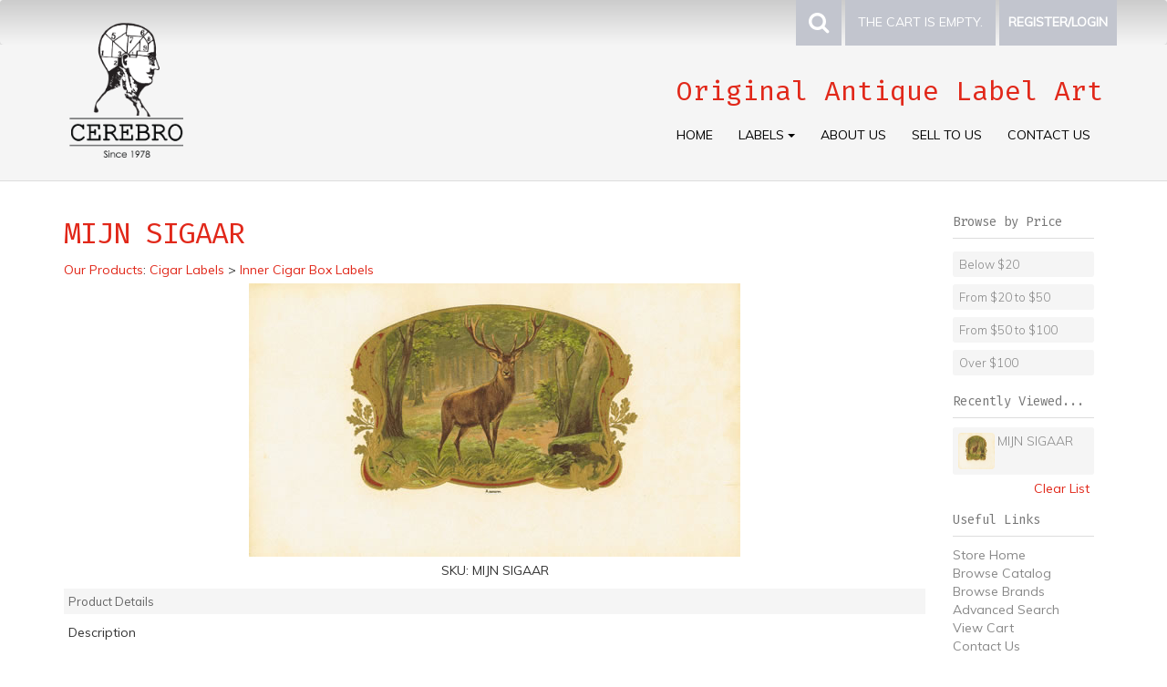

--- FILE ---
content_type: text/html; Charset=utf-8
request_url: https://www.cerebro.com/store/pc/viewPrd.asp?idproduct=2947&idcategory=5
body_size: 31401
content:
<!DOCTYPE html>
<html lang="en" prefix="og: http://ogp.me/ns#">
<head itemscope itemtype="http://schema.org/WebSite">

<script>
	scGAType = "0";
	scGAEventAddShippingInfo = "0";
	scGAEventAddPaymentInfo = "0";
	scCurCode="USD";
	scGAEventBeginCheckout = "0";
	scGAEventPurchase = "0";

</script>

<meta charset="UTF-8" />
<TITLE itemprop="name">Cerebro | MIJN SIGAAR | Original Antique Label Art</TITLE>
<META NAME="Description" CONTENT="MIJN SIGAAR - Cigar Labels" />
<META NAME="Keywords" CONTENT="MIJN SIGAAR, inner cigar box label 6x 9, European, Animal domestic and wild, Deer, Nouveau, Art Nouveau, cigar label, cigar box label, cigar band, cigar box, fruit label, fruit crate label" />
<META NAME="Robots" CONTENT="index,follow" />
<META NAME="Revisit-after" CONTENT="30" />
<link rel="canonical" href="http://www.cerebro.com/store/pc/viewPrd.asp?idproduct=2947" />
<link rel="image_src" href="http://www.cerebro.com/store/pc/catalog/1MIJN-SIGAAR.jpg" />
<meta property="og:title" content="MIJN SIGAAR" />
<meta property="og:type" content="website" />
<meta property="og:url" content="http://www.cerebro.com/store/pc/viewPrd.asp?idproduct=2947" />
<meta property="og:image" content="http://www.cerebro.com/store/pc/catalog/1MIJN-SIGAAR.jpg" />
<meta property="og:site_name" content="Cerebro" />


    <link type="text/css" rel="stylesheet" href="css/bootstrap.min.css" /> 
    
    

    <link type="text/css" rel="stylesheet" href="css/datepicker3.css" />
    <link type="text/css" rel="stylesheet" href="css/facebook.css" />
    <link type="text/css" rel="stylesheet" href="css/screen.css" />
    <link type="text/css" rel="stylesheet" href="css/pcStorefront.css" />
    <link type="text/css" rel="stylesheet" href="css/quickview.css" />
    <link type="text/css" rel="stylesheet" href="css/pcSearchFields.css" />
    <link type="text/css" rel="stylesheet" href="css/search.min.css" />
    <link type="text/css" rel="stylesheet" href="css/slidebars.min.css" />
    <link type="text/css" rel="stylesheet" href="css/bulkaddtocart.css" />
    
    
    <link type="text/css" rel="stylesheet" href="../includes/mojozoom/mojozoom.css" />
    <link type="text/css" rel="stylesheet" href="../includes/javascripts/flickity/flickity.min.css" media="screen" />

<link href="//netdna.bootstrapcdn.com/font-awesome/4.0.3/css/font-awesome.css" rel="stylesheet">
<link href='//fonts.googleapis.com/css?family=Open+Sans:300italic,400italic,600italic,700italic,800italic,400,300,600,700,800|Fira+Mono:400,700|Muli:300,400,400italic,300italic' rel='stylesheet' type='text/css'>

<link type="text/css" rel="stylesheet" href="theme/bootstrap_CEREBRO_v2/css/theme.css" />
    
	<link rel="stylesheet" href="theme/bootstrap_CEREBRO_v2/css/superfish.css" media="screen">
<script src="../includes/jquery/jquery-3.5.1.min.js"></script>
<script type="text/javascript">
	var $pc = jQuery.noConflict();
	var $ = $pc;
</script>

<script src="../includes/jquery/jquery.divascookies-0.6.min.js"></script>

<script src="../includes/jquery/jquery.timepicker.min.js"></script>
<link rel="stylesheet" type="text/css" href="../includes/jquery/jquery.timepicker.css" />
<script src="../includes/jquery/jquery-ui.min.js"></script>
<link rel="stylesheet" type="text/css" href="../includes/jquery/jquery-ui.min.css" />
<meta name="viewport" content="width=device-width, initial-scale=1, maximum-scale=1">
        <link type="text/css" rel="stylesheet"  href="../includes/gateways/paypaladvancedcheckout/css/paypaladvancedcheckout.css"/>

	    <script type="text/javascript" src="https://www.paypal.com/sdk/js?components=messages,hosted-fields,buttons&client-id=BAAQAhzur6bSaLS7ka4UkJGP7tlXx55zdToA8wUFhAtIsdO2i3Bszhtk8cz5eCqPd0FIisH5qwjifSfPiM"></script>
	    



</head>
<body itemscope itemtype="http://schema.org/WebSite">

<!-- Google Tag Manager -->
<!-- End Google Tag Manager -->

<div id="pcMainService" data-ng-controller="serviceCtrl"></div>
<div id="pre-header">
     
</div>
 

<div class="mobile-cart visible-xs">
	<div class="pc-quick-cart">
		  
  
<li class="dropdown ng-cloak" data-ng-controller="QuickCartCtrl" data-ng-cloak>

    <a data-ng-hide="shoppingcart.totalQuantity>0" href="#">
        The cart is empty.
    </a>  

    <a href="#" class="dropdown-toggle" data-toggle="dropdown" data-ng-show="shoppingcart.totalQuantity>0">
        <div class="cartbox">
            <span class="carboxCount">{{shoppingcart.totalQuantityDisplay}}</span>
        </div>
         Total: 
        <span data-ng-show="!Evaluate(shoppingcart.checkoutStage)">{{shoppingcart.subtotal}}</span>
        <span data-ng-show="Evaluate(shoppingcart.checkoutStage)">{{shoppingcart.total}}</span> <b class="caret"></b>
    </a>
    <ul class="dropdown-menu ng-cloak" data-ng-show="shoppingcart.totalQuantity>0" data-ng-cloak>	


        <div id="pcCartDropDown" class="pcCartLayout pcTable" data-ng-show="shoppingcart.totalQuantity>0">

            <div class="pcTableRow" data-ng-repeat="shoppingcartitem in shoppingcart.shoppingcartrow | limitTo: 10 | filter:{productID: '!!'}">                
        
                                        
                <div class="pcTableRow pcCartRowMain">
                    <div class="pcQuickCartImage">
                    
                        <div data-ng-show="!Evaluate(shoppingcart.IsBuyGift)">
                            <a data-ng-show="Evaluate(shoppingcartitem.ShowImage);" rel="nofollow" data-ng-href="{{shoppingcartitem.productURL}}"><img src="catalog/no_image.gif" data-ng-src="catalog/{{shoppingcartitem.ImageURL}}" alt="Show product details for {{shoppingcartitem.description}}"></a>                                    
                        </div>

                        <div data-ng-show="Evaluate(shoppingcart.IsBuyGift)">
                            <a data-ng-show="Evaluate(shoppingcartitem.ShowImage);" data-ng-href="ggg_viewEP.asp?grCode={{shoppingcart.grCode}}&amp;geID={{shoppingcartitem.geID}}"><img src="catalog/no_image.gif" data-ng-src="catalog/{{shoppingcartitem.ImageURL}}" alt="Show product details for {{shoppingcartitem.description}}"></a>                                    
                        </div>
                        
                    </div>
                    <div class="pcQuickCartDescription">
                        <a class="pcItemDescription title bold" rel="nofollow" data-ng-href="{{shoppingcartitem.productURL}}"><span data-ng-bind-html="shoppingcartitem.description|unsafe">{{shoppingcartitem.description}}</span></a>
                        <br />
                        <span class="pcQuickCartQtyText">Qty. {{shoppingcartitem.quantity}}</span>
                        
                            
                        <div class="pcViewCartOptions" data-ng-repeat="productoption in shoppingcartitem.productoptions">                            
                            <span class="small">{{productoption.name}}</span>
                        </div>    
                        
                        
                    </div>  
                                               
                </div>
                

                <div class="pcTableRow row-divider"></div>
                
            </div>  

                   
            <div id="pcQuickCartButtons">
            
                <div class="pcButton pcButtonViewCart" data-ng-click="viewCart()">
                  <img src="images/sample/pc_button_viewcart.gif" alt="View Cart">
                  <span class="pcButtonText">View Cart {{shoppingcart.totalQuantityDisplay}}  Item(s)</span>
                </div>
            
            </div>  

        </div> 

    </ul> 

</li>

	</div>
</div>

<div id="pc-top-nav">
	<div class="container">
		<div class="row">

			<div class="pc-top-nav-left">
				<div class="pc-social-links" style="display:none;">
					<span>
						<span id="pcSocialLinksLabel">Stay Connected:</span> 
						

<ul id="pcSocialLinks" itemscope itemtype="http://schema.org/Organization">  
  <li class="pcSocialLinkContactUs">
    <link itemprop="url" href="">
    <a href="contact.asp" title="Contact Us">
      <img src="theme/bootstrap_CEREBRO_v2/images/social/email.png" alt="Contact Us" />
    </a>
  </li>
  
  
          <li class="pcSocialLinkFacebook">
            <a itemprop="sameAs" href="https://www.facebook.com/CerebroAntiques" title="Like us on Facebook!" target="_blank">
              <img src="theme/bootstrap_CEREBRO_v2/images/social/facebook.png" alt="Facebook"/>
            </a>
          </li>
        
          <li class="pcSocialLinkInstagram">
            <a itemprop="sameAs" href="https://www.instagram.com/cerebro_antique_labels/" title="Follow us on Instagram!" target="_blank">
              <img src="theme/bootstrap_CEREBRO_v2/images/social/instagram.png" alt="Instagram"/>
            </a>
          </li>
        
          <li class="pcSocialLinkPinterest">
            <a itemprop="sameAs" href="http://www.pinterest.com/CerebroLabels" title="Visit our Pinterest page!" target="_blank">
              <img src="theme/bootstrap_CEREBRO_v2/images/social/pinterest.png" alt="Pinterest"/>
            </a>
          </li>
        
</ul>

					</span>
				</div>
				<div class="pc-store-number visible-lg" style="display:none !important;">
					<span>(717)252-2400</span>
				</div>
			</div>

			<div class="pc-top-nav-right">
				<div class="pc-search">
					<a href="#reveal-search" class="reveal-search"><i class="fa fa-search"></i></a>
					<form class="pc-search-input" style="display:none;" role="search" action="showsearchresults.asp">
							<div class="form-group">
									<input type="hidden" name="pageStyle" value="H">
									<input type="hidden" name="resultCnt" value="">
									<input type="text" class="form-control" name="keyword" placeholder="Search">
							</div>
							<button type="submit" class="btn btn-default">Submit</button>
					</form>
				</div>
				<div class="pc-quick-cart">
					  
  
<li class="dropdown ng-cloak" data-ng-controller="QuickCartCtrl" data-ng-cloak>

    <a data-ng-hide="shoppingcart.totalQuantity>0" href="#">
        The cart is empty.
    </a>  

    <a href="#" class="dropdown-toggle" data-toggle="dropdown" data-ng-show="shoppingcart.totalQuantity>0">
        <div class="cartbox">
            <span class="carboxCount">{{shoppingcart.totalQuantityDisplay}}</span>
        </div>
         Total: 
        <span data-ng-show="!Evaluate(shoppingcart.checkoutStage)">{{shoppingcart.subtotal}}</span>
        <span data-ng-show="Evaluate(shoppingcart.checkoutStage)">{{shoppingcart.total}}</span> <b class="caret"></b>
    </a>
    <ul class="dropdown-menu ng-cloak" data-ng-show="shoppingcart.totalQuantity>0" data-ng-cloak>	


        <div id="pcCartDropDown" class="pcCartLayout pcTable" data-ng-show="shoppingcart.totalQuantity>0">

            <div class="pcTableRow" data-ng-repeat="shoppingcartitem in shoppingcart.shoppingcartrow | limitTo: 10 | filter:{productID: '!!'}">                
        
                                        
                <div class="pcTableRow pcCartRowMain">
                    <div class="pcQuickCartImage">
                    
                        <div data-ng-show="!Evaluate(shoppingcart.IsBuyGift)">
                            <a data-ng-show="Evaluate(shoppingcartitem.ShowImage);" rel="nofollow" data-ng-href="{{shoppingcartitem.productURL}}"><img src="catalog/no_image.gif" data-ng-src="catalog/{{shoppingcartitem.ImageURL}}" alt="Show product details for {{shoppingcartitem.description}}"></a>                                    
                        </div>

                        <div data-ng-show="Evaluate(shoppingcart.IsBuyGift)">
                            <a data-ng-show="Evaluate(shoppingcartitem.ShowImage);" data-ng-href="ggg_viewEP.asp?grCode={{shoppingcart.grCode}}&amp;geID={{shoppingcartitem.geID}}"><img src="catalog/no_image.gif" data-ng-src="catalog/{{shoppingcartitem.ImageURL}}" alt="Show product details for {{shoppingcartitem.description}}"></a>                                    
                        </div>
                        
                    </div>
                    <div class="pcQuickCartDescription">
                        <a class="pcItemDescription title bold" rel="nofollow" data-ng-href="{{shoppingcartitem.productURL}}"><span data-ng-bind-html="shoppingcartitem.description|unsafe">{{shoppingcartitem.description}}</span></a>
                        <br />
                        <span class="pcQuickCartQtyText">Qty. {{shoppingcartitem.quantity}}</span>
                        
                            
                        <div class="pcViewCartOptions" data-ng-repeat="productoption in shoppingcartitem.productoptions">                            
                            <span class="small">{{productoption.name}}</span>
                        </div>    
                        
                        
                    </div>  
                                               
                </div>
                

                <div class="pcTableRow row-divider"></div>
                
            </div>  

                   
            <div id="pcQuickCartButtons">
            
                <div class="pcButton pcButtonViewCart" data-ng-click="viewCart()">
                  <img src="images/sample/pc_button_viewcart.gif" alt="View Cart">
                  <span class="pcButtonText">View Cart {{shoppingcart.totalQuantityDisplay}}  Item(s)</span>
                </div>
            
            </div>  

        </div> 

    </ul> 

</li>

				</div>
				<div class="pc-register-login">
					<a href="CustPref.asp">Register/Login</a>
				</div>
			</div>

		</div>	
	</div>

</div>

<div id="pc-header" style="clear:both;">
	<div class="container">      
			<div class="row">
				
					<div class="col-sm-3">
							<div class="brand">
									<a href="default.asp">                  
											
													<img src="catalog/cerebro-logo-2014.png" alt="Cerebro" />
											
									</a>
							</div>
							<div id="contact-info" class="visible-xs" style="display:none !important;">
	    		                <cite>Original Antique<br/>Label Art</cite>
								<div class="pc-store-number">
									<span>(717)252-2400</span>
								</div>	
								<div class="pc-social-links">
									<span>
										

<ul id="pcSocialLinks" itemscope itemtype="http://schema.org/Organization">  
  <li class="pcSocialLinkContactUs">
    <link itemprop="url" href="">
    <a href="contact.asp" title="Contact Us">
      <img src="theme/bootstrap_CEREBRO_v2/images/social/email.png" alt="Contact Us" />
    </a>
  </li>
  
  
          <li class="pcSocialLinkFacebook">
            <a itemprop="sameAs" href="https://www.facebook.com/CerebroAntiques" title="Like us on Facebook!" target="_blank">
              <img src="theme/bootstrap_CEREBRO_v2/images/social/facebook.png" alt="Facebook"/>
            </a>
          </li>
        
          <li class="pcSocialLinkInstagram">
            <a itemprop="sameAs" href="https://www.instagram.com/cerebro_antique_labels/" title="Follow us on Instagram!" target="_blank">
              <img src="theme/bootstrap_CEREBRO_v2/images/social/instagram.png" alt="Instagram"/>
            </a>
          </li>
        
          <li class="pcSocialLinkPinterest">
            <a itemprop="sameAs" href="http://www.pinterest.com/CerebroLabels" title="Visit our Pinterest page!" target="_blank">
              <img src="theme/bootstrap_CEREBRO_v2/images/social/pinterest.png" alt="Pinterest"/>
            </a>
          </li>
        
</ul>

									</span>
								</div>	
							</div>
					</div>
												
					<div class="col-sm-9">
							<div class="pc-nav pull-right">
	                <cite style="float:right; font-family:Fira Mono, Muli, Helvetica Neue, sans-serif;">Original Antique Label Art</cite>
								<ul class="sf-menu" style="float:right;">
									<li class="hidden">
										<form class="pc-search-input hidden" mobile-id="menu-search" role="search" action="showsearchresults.asp">
												<div class="form-group">
														<input type="hidden" name="pageStyle" value="H">
														<input type="hidden" name="resultCnt" value="">
														<input type="text" class="form-control" name="keyword" placeholder="Search">
												</div>
												<button type="submit" class="btn btn-default">Submit</button>
										</form>
                                        
									</li>
									<li><a href="default.asp">Home</a></li>
									<li>
											<a class="dropdown-toggle" data-toggle="dropdown">Labels <b class="caret"></b></a>                  
											<div id="menubar99" >
<ul class="ddsmoothmenu-v">

<li><a href="http://www.cerebro.com/store/pc/viewCategories.asp?idCategory=76" class="MenuBarItemSubmenu">Food Labels</a>
<ul>
<li><a href="http://www.cerebro.com/store/pc/viewCategories.asp?idCategory=12" class="MenuBarItemSubmenu">Fruit and Vegetable Crate Labels</a>
<ul>
<li><a href="http://www.cerebro.com/store/pc/viewCategories.asp?idCategory=17">Florida Orange Crate Labels</a>
</li>
<li><a href="http://www.cerebro.com/store/pc/viewCategories.asp?idCategory=21">California Orange Crate Labels</a>
</li>
<li><a href="http://www.cerebro.com/store/pc/viewCategories.asp?idCategory=15">Arizona Orange Crate Labels</a>
</li>
<li><a href="http://www.cerebro.com/store/pc/viewCategories.asp?idCategory=24">Spanish Citrus Crate Labels</a>
</li>
<li><a href="http://www.cerebro.com/store/pc/viewCategories.asp?idCategory=25">Texas Orange Crate Labels</a>
</li>
<li><a href="http://www.cerebro.com/store/pc/viewCategories.asp?idCategory=18">California Lemon Crate Labels</a>
</li>
<li><a href="http://www.cerebro.com/store/pc/viewCategories.asp?idCategory=13">Apple Crate Labels</a>
</li>
<li><a href="http://www.cerebro.com/store/pc/viewCategories.asp?idCategory=23">Pear Crate Labels</a>
</li>
<li><a href="http://www.cerebro.com/store/pc/viewCategories.asp?idCategory=26">Vegetable Crate Labels</a>
</li>
<li><a href="http://www.cerebro.com/store/pc/viewCategories.asp?idCategory=16">Cranberry Crate Labels</a>
</li>
<li><a href="http://www.cerebro.com/store/pc/viewCategories.asp?idCategory=22">Peach Crate Labels</a>
</li>
<li><a href="http://www.cerebro.com/store/pc/viewCategories.asp?idCategory=19">Grape &amp; Vegetable Lug Box Labels</a>
</li>
<li><a href="http://www.cerebro.com/store/pc/viewCategories.asp?idCategory=27">Yam Crate Labels</a>
</li>
<li><a href="http://www.cerebro.com/store/pc/viewCategories.asp?idCategory=14">Asparagus Crate Labels</a>
</li>
<li><a href="http://www.cerebro.com/store/pc/viewCategories.asp?idCategory=20">Other Fruits &amp; Vegetable Crate Labels</a>
</li>
</ul>
</li>
<li><a href="http://www.cerebro.com/store/pc/viewCategories.asp?idCategory=30" class="MenuBarItemSubmenu">Can Labels</a>
<ul>
<li><a href="http://www.cerebro.com/store/pc/viewCategories.asp?idCategory=72">Fruit and Vegetable Can Labels</a>
</li>
<li><a href="http://www.cerebro.com/store/pc/viewCategories.asp?idCategory=73">Seafood Can Labels</a>
</li>
</ul>
</li>
<li><a href="http://www.cerebro.com/store/pc/viewCategories.asp?idCategory=71">Spices, Dressings &amp; Condiments</a>
</li>
</ul>
</li>
<li><a href="http://www.cerebro.com/store/pc/viewCategories.asp?idCategory=2" class="MenuBarItemSubmenu">Cigar Labels</a>
<ul>
<li><a href="http://www.cerebro.com/store/pc/viewCategories.asp?idCategory=5">Inner Cigar Box Labels</a>
</li>
<li><a href="http://www.cerebro.com/store/pc/viewCategories.asp?idCategory=10">Top Sheets</a>
</li>
<li><a href="http://www.cerebro.com/store/pc/viewCategories.asp?idCategory=11">Top Wraps</a>
</li>
<li><a href="http://www.cerebro.com/store/pc/viewCategories.asp?idCategory=7">Outer Cigar Box Labels</a>
</li>
<li><a href="http://www.cerebro.com/store/pc/viewCategories.asp?idCategory=9">Salesmen's Samples Cigar labels</a>
</li>
<li><a href="http://www.cerebro.com/store/pc/viewCategories.asp?idCategory=8">Proof Cigar Box Labels</a>
</li>
<li><a href="http://www.cerebro.com/store/pc/viewCategories.asp?idCategory=4">Cigar Bands</a>
</li>
<li><a href="http://www.cerebro.com/store/pc/viewCategories.asp?idCategory=3">Back Flaps</a>
</li>
<li><a href="http://www.cerebro.com/store/pc/viewCategories.asp?idCategory=6">Nail Tags</a>
</li>
</ul>
</li>
<li><a href="http://www.cerebro.com/store/pc/viewCategories.asp?idCategory=32" class="MenuBarItemSubmenu">Other Product Labels</a>
<ul>
<li><a href="http://www.cerebro.com/store/pc/viewCategories.asp?idCategory=37">Seed packs and packets</a>
</li>
<li><a href="http://www.cerebro.com/store/pc/viewCategories.asp?idCategory=68" class="MenuBarItemSubmenu">Fabric Labels</a>
<ul>
<li><a href="http://www.cerebro.com/store/pc/viewCategories.asp?idCategory=65">Japanese Silk Labels</a>
</li>
<li><a href="http://www.cerebro.com/store/pc/viewCategories.asp?idCategory=29">Cotton Silk Fabric Labels</a>
</li>
</ul>
</li>
<li><a href="http://www.cerebro.com/store/pc/viewCategories.asp?idCategory=31">British Cracker X-mas Labels</a>
</li>
</ul>
</li>
<li><a href="http://www.cerebro.com/store/pc/viewCategories.asp?idCategory=34" class="MenuBarItemSubmenu">Other Antique Collectibles</a>
<ul>
<li><a href="http://www.cerebro.com/store/pc/viewCategories.asp?idCategory=35">Cigar Boxes</a>
</li>
<li><a href="http://www.cerebro.com/store/pc/viewCategories.asp?idCategory=40">Sets and Collections</a>
</li>
<li><a href="http://www.cerebro.com/store/pc/viewCategories.asp?idCategory=36">Vintage Posters and Advertising Signs</a>
</li>
</ul>
</li>
<li><a href="http://www.cerebro.com/store/pc/viewCategories.asp?idCategory=39">Books and Publications</a>
</li>
<li><a href="http://www.cerebro.com/store/pc/viewCategories.asp?idCategory=69" class="MenuBarItemSubmenu">Beverage Labels</a>
<ul>
<li><a href="http://www.cerebro.com/store/pc/viewCategories.asp?idCategory=74">Liquor Labels</a>
</li>
<li><a href="http://www.cerebro.com/store/pc/viewCategories.asp?idCategory=75">Wine Labels</a>
</li>
</ul>
</li>
</ul>
</div>
<script type=text/javascript>
ddsmoothmenu.init({mainmenuid: "menubar99",
orientation: 'v',
classname: 'ddsmoothmenu-v',
arrowswap: true,
zindexvalue: 100,
contentsource: "markup"
});
</script>

<script type=text/javascript>
var imgopen = new Image();
imgopen.src = "images/btn_collapse.gif";
var imageclose = new Image();
imageclose.src = "images/btn_expand.gif";

function UpDown(tabid)
{
	try
	{
		var etab=document.getElementById('SUB' + tabid);
		if (etab.style.display=='')
		{
			etab.style.display='none';
			var etab=document.images['IMGCAT' + tabid];
			etab.src=imageclose.src;
		}
		else
		{	
			etab.style.display='';
			var etab=document.images['IMGCAT' + tabid];
			etab.src=imgopen.src;
		}
	}
	catch(err)
	{
		return(false);
	}
	
	
}


</script>

									</li>
									<li><a href="/store/pc/viewContent.asp?idpage=1">About Us</a></li>
									<li><a href="/store/pc/viewContent.asp?idpage=2">Sell To Us</a></li>
									<li><a href="/store/pc/contact.asp">Contact Us</a></li>
								</ul>
							</div>
					</div>
                    
			<div class="PPmsgbanner">
				<div data-pp-message  data-pp-placement="product"  data-pp-style-logo-type="inline"></div>
			</div>
		
			</div>
	</div>

</div>

  
	
<div id="pcMainArea" class="container">      

    <div class="row">

        
        
                <div class="col-sm-9 col-lg-10  fill">
        
             
                <!--Body content-->
<script type="application/ld+json">
{
  "@context": "https://schema.org/",
  "@type": "Product",
  "name": "MIJN SIGAAR",
  "image": "http://www.cerebro.com/store/pc/catalog/1MIJN-SIGAAR.jpg",
  "description": "Description ",
  "sku": "MIJN SIGAAR",
  "mpn": "MIJN SIGAAR",
	
  "review": [
  	
	],
  "offers": {
    "@type": "Offer",
    "url": "https://www.cerebro.com/store/pc/viewPrd.asp?idproduct=2947&idcategory=5",
    "priceCurrency": "USD",
    "price": "10",
    "priceValidUntil": "2/22/2026",
    "itemCondition": "http://schema.org/NewCondition",
    "availability": "http://schema.org/InStock",
    "seller": {
      "@type": "Organization",
      "name": "Cerebro"
    }
  }
}
</script>
<script type=text/javascript>

	function validateNumber(field)
	{
		var val=field.value;
		if(!/^\d*$/.test(val)||val==0)
		{
				alert("Enter numbers greater than zero.");
				field.focus();
				field.select();
		}
	}


	function isDigit(s)
	{
	var test=""+s;
	if(test=="0"||test=="1"||test=="2"||test=="3"||test=="4"||test=="5"||test=="6"||test=="7"||test=="8"||test=="9")
	{
	return(true) ;
	}
	return(false);
	}

	function allDigit(s)
	{
	var test=""+s ;
	for (var k=0; k <test.length; k++)
	{
		var c=test.substring(k,k+1);
		if (isDigit(c)==false)
	{
	return (false);
	}
	}
	return (true);
	}

	function checkproqty(fname)
	{
	
	if (fname.value == "")
	{
		alert("Please enter a value in this field.");
		fname.focus();
		return (false);
		}
	if (allDigit(fname.value) == false)
	{
		alert("Please enter a positive integer in this field.");
		fname.focus();
		return (false);
	}
	if (fname.value == "0")
	{
		alert("Please enter a positive integer in this field.");
		fname.focus();
		return (false);
	}
	
	TempValue=eval(fname.value);
	if (TempValue > 2)
	{
		alert("The quantity of MIJN SIGAAR that you are trying to order is greater than the quantity that we currently have in stock. We currently have 2 unit(s) in stock.");
		fname.focus();
		return (false);
	}
	
	return (true);
	}
	

function optwin(fileName)
	{
	myFloater = window.open('','myWindow','scrollbars=yes,status=no,width=400,height=300')
	myFloater.location.href = fileName;
}

</script>

<!-- Link to MojoZoom image magnifier -->




<!-- Start Form -->

<div id="pcMain" class="pcViewPrd">
	<div class="pcMainContent">
		<!-- Start Form -->
    <form autocomplete="off" method="post" action="instPrd.asp" name="additem" class="pcForms" onSubmit="return checkproqty(document.additem.quantity);">
		<script type=text/javascript>
		imagename='';
		pcv_jspIdProduct='';
		pcv_jspCurrentUrl='';
		
		function enlrge(imgnme) {
			lrgewin = window.open("about:blank", "", "height=200,width=200,status=no,titlebar=yes")
			imagename = imgnme;
			setTimeout('update()', 500)
		}

		function pcAdditionalImages(jspCurrentUrl,jspIdProduct) {
			lrgewin=window.open("about:blank","","height=600,width=800,status=no,titlebar=yes")
			pcv_jspIdProduct = jspIdProduct;
			pcv_jspCurrentUrl = jspCurrentUrl;
			setTimeout('updateAdditionalImages()',500)
		}
		
		function win(fileName)
			{
			myFloater=window.open('','myWindow','scrollbars=auto,status=no,width=500,height=400')
			myFloater.location.href=fileName;
			}
		
		function updateAdditionalImages() {
			
			doc=lrgewin.document;
			doc.open('text/html');			
			doc.write('<HTML><HEAD><TITLE>Loading Image Viewer<\/TITLE>')
			doc.write('<link type="text/css" rel="stylesheet" href="css/pcStorefront.css" /><\/HEAD>')
			doc.write('<BODY bgcolor="white" topmargin="4" leftmargin="0" rightmargin="0" onload="document.viewn.submit();" bottommargin="0">')
			doc.write('<div id="pcMain">');
			doc.write('<form name="viewn" action="viewPrdPopWindow.asp?idProduct=' + pcv_jspIdProduct + '" method="post" class="pcForms">');
			doc.write('<table class="pcMainTable"><tr><td>');		
			doc.write('<input name="idProduct" type="hidden" value="' + pcv_jspIdProduct + '" \/>');
			doc.write('<input name="pcv_strCurrentUrl" type="hidden" value="' + pcv_jspCurrentUrl + '" \/>');		
			doc.write('<\/td><\/tr><tr><td align="center">' + "Loading Product Images... If the images do not appear in 15 seconds <input type='submit' name='Submit2' value='Click Here' id='submit2' class='submit2'>." + '<\/td><\/tr><\/table>');
			doc.write('</form>');
			doc.write('</div>');
			doc.write('<\/BODY><\/HTML>');
			doc.close();
		}

		function update() {
			doc = lrgewin.document;
			doc.open('text/html');
			doc.write('<HTML><HEAD><TITLE>Enlarged Image<\/TITLE><\/HEAD><BODY bgcolor="white" onLoad="if  (self.resizeTo) self.resizeTo((document.images[0].width+60),(document.images[0].height+150)); return false;" topmargin="4" leftmargin="0" rightmargin="0" bottommargin="0"><table width=""' + document.images[0].width + '" border="0" cellspacing="0" cellpadding="0" align="center"><tr><td>');
			doc.write('<IMG style="max-width: 1024px; max-height: 1024px" SRC="' + imagename + '"><\/td><\/tr><tr><td><form name="viewn"><A HREF="javascript:window.close()"><img  src="../pc/images/close.gif" align="right" border=0><\/a><\/td><\/tr><\/table>');
			doc.write('<\/form><\/BODY><\/HTML>');
			doc.close();
		}
		
</script><h1 itemprop="name" >MIJN SIGAAR</h1>
		<div class="pcPageNav" itemscope itemtype="http://schema.org/BreadcrumbList">
			<a href='viewCategories.asp'>Our Products</a>: <span itemprop="itemListElement" itemscope itemtype="http://schema.org/ListItem"><a itemscope id="http://www.cerebro.com/store/viewCategories.asp?idCategory=2" itemtype="http://schema.org/Thing" itemprop="item" href="viewCategories.asp?idCategory=2"><span itemprop="name">Cigar Labels</span></a><meta itemprop="position" content="1" /></span><span itemprop="itemListElement" itemscope itemtype="http://schema.org/ListItem"> > <a itemscope itemtype="http://schema.org/Thing" itemprop="item" href="viewCategories.asp?idCategory=5"><span itemprop="name">Inner Cigar Box Labels</span></a><meta itemprop="position" content="2" /></span>
		</div>
	
<div id="pcViewProductO" class="pcViewProduct">
	<div class="pcViewProductTop">

		
    	<div id="mainimgdiv" class="pcShowMainImage ">
				
				<a href="catalog/1MIJN-SIGAAR.jpg" onclick="return mainImgClick(this);" class="highslide">
					<img itemprop="image" id='mainimg' src='catalog/1MIJN-SIGAAR.jpg' alt="MIJN SIGAAR" />
				</a>
                    
                    	    <div class="highslide-caption">MIJN SIGAAR</div>
                	

                
            </div>
            
        
	<script type=text/javascript>	
		var pcv_hasAdditionalImages = false
		var pcv_strIsMojoZoomEnabled = false;
		var pcv_strMojoZoomOrientation = "left";
		var pcv_strUseEnhancedViews = true;
		
			var CurrentImg=1;
		

		$pc(document).ready(function() {
			

				// Init Highslide
				hs.align = 'center';
				hs.transitions = ['expand', 'fade'];
				hs.outlineType = 'rounded-white';
				hs.fadeInOut = true;
				hs.dimmingOpacity = 0.3;
				hs.expandCursor = null;
				
				hs.numberPosition = 'caption';
				
		});
		
		$pc(window).on('load', function() {
			

			$(".pcShowAdditional a").click(function(e) {
				if ($(this).hasClass('current')) {
			} else {
					CurrentImg = $(this).attr("id");
					setMainImg($(this).find("img").attr("src"), $(this).attr("href"), $(this).find("img").attr("alt"));

					$(".pcShowAdditional a").removeClass('current').css("cursor", "pointer");
					$(this).addClass('current');

					e.preventDefault();

					$(this).css("cursor", "");
			}
			});
		});
	</script>

	</div>
	<div class="pcViewProductMiddle">
		
	<div class="pcShowProductSku">
		SKU: <span itemprop="sku" id="sku">MIJN SIGAAR</span>
	</div>

	<span style="display:none" id="appw1"></span>
	<span style="display:none" id="appw2"></span>

	    <span>
        	<meta  content="" />
      	</span>
	
    <div class="pcClear"></div>
        <div id="details" class="pcShowProductLDesc">
            <div class="pcSectionTitle">
    	        Product Details
            </div>
        <div class="pcSectionContents">Description </div>
    </div>
	<div style='padding-top: 5px;'></div><div class='pcShowProductCustSearch'>Quality: <a href='showsearchresults.asp?customfield=2&amp;SearchValues=10'>Good</a></div><div class='pcShowProductCustSearch'>Topics: <a href='showsearchresults.asp?customfield=3&amp;SearchValues=150'>Animals</a></div><div class='pcShowProductCustSearch'>Topics: <a href='showsearchresults.asp?customfield=3&amp;SearchValues=150'>Animals</a></div>
                <div class="pcShowProductCustSearch">Size: &nbsp;6&quot;x9.5&quot;</div>
				<script>DefaultReward=0;</script><div class="pcShowProductPrice" ><span class="pcShowProductMainPrice">Price: <link itemprop="url" href='https://www.cerebro.com/store/pc/viewPrd.asp?idproduct=2947&idcategory=5' />
                <span id="mainprice" >$10.00</span>
                <meta itemprop="price" content="10" />

			</span>
            </div>
            <style type="text/css">
            .promoWrapper {padding:14px; background:#eee; border-radius:5px; margin-bottom:10px}
            .promoMsg h4 {margin:0}
             #promodetails h4 {margin:5px 0 5px 0}
            .promoMsg a:visited,.promoMsg a:active,  .promoMsg a:focus {color:initial; text-decoration: none!important}
            .promoMsg .phint {font-size:10px; color:#777; display:block; padding-bottom:5px}
            .promoWrapper span.variation {display:block}
            #promodetails span:first-of-type{margin-top:5px}
            .highlight {font-weight:bold}
            </style>



        <!-- Start Product Options -->
        
  <div class="pcShowProductOptions">
		<ul class="pcShowProductOptionsList">
	
	</ul>
    <input type="hidden" name="OptionGroupCount" value="">
  </div>	

		<!-- End Product Options -->

		<!-- Start Custom Input Fields -->
        
					<input type="hidden" name="XFCount" value="0" />		
					
		<!-- End Custom Input Fields -->


        <!-- Start Quantity and Add to Cart -->
        
    <!-- Cart -->
    <div class="pcShowAddToCart">
		

			<input type="text" class="form-control form-control-inline" name="quantity" size="10" maxlength="10" value="1" >

			
      
		<input type="hidden" name="idproduct" value="2947">
		<meta itemprop="productID" content="2947" />
		<meta itemprop="url" content="http://www.cerebro.com/store/pc/viewPrd.asp?idproduct=2947" />

		
 
      <button class="pcButton pcButtonAddToCart" id="submit" name="add">
				<img src="images/sample/pc_button_add.gif" alt="Add to the cart" />
        <span class="pcButtonText">Add to Cart</span>
      </button>
			
		<div class="PPMsgContainer" 
		  data-pp-message
		  data-pp-placement="product"
		  data-pp-amount="10"
		  data-pp-style-layout="text"
		  data-pp-style-logo-position="top"
		></div>
				
	</div>

		
	<!-- Start Widget -->
	
	<!-- End Widget -->

    <!-- Start required cross selling -->
    
    <!-- End required cross selling -->
    <!-- Start Show WishList -->
    
    <!-- Pinterest -->
		<span class="pcPinterest hidden-xs">
			
			<a href="//www.pinterest.com/pin/create/button/?url=http%3A%2F%2Fwww%2Ecerebro%2Ecom%2Fstore%2Fpc%2FviewPrd%2Easp%3Fidproduct%3D2947%26idcategory%3D5&amp;media=http%3A%2F%2Fwww%2Ecerebro%2Ecom%2Fstore%2Fpc%2Fcatalog%2F1MIJN%2DSIGAAR%2Ejpg&amp;description=MIJN+SIGAAR" class="pin-it-button" data-pin-do="buttonPin" data-pin-config="beside" target="_blank"><img style="border: 0px" src="//assets.pinterest.com/images/PinExt.png" alt="Pin It" title="Pin It" /></a>
		</span>
		
		
			<script type="text/javascript" async src="//assets.pinterest.com/js/pinit.js"></script>
			
    <!-- End Show WishList -->

		
	</div>      

	<div class="pcViewProductBottom">
		<!-- Start Back and Next Buttons -->
		
			<div class="pcShowProductNav">
        <a class="pcButton pcButtonPrevious" href="viewPrd.asp?idproduct=24837&amp;idcategory=5" data-idproduct="24837" >
          <img src="images/sample/pc_button_previous.gif" alt="Previous Item">
          <span class="pcButtonText">Previous Item</span>
        </a>
			&nbsp;
        <a class="pcButton pcButtonNext" href="viewPrd.asp?idproduct=7613&amp;idcategory=5" data-idproduct="7613">
        	<img src="images/sample/pc_button_next.gif" alt="Next Item">
          <span class="pcButtonText">Next Item</span>
        </a>
			</div>
      <div class="pcSpacer"></div>
			
		<!-- End Back and Next Buttons -->

		<!-- Start cross selling -->
		
		<!-- End cross selling -->

		<!-- Start cross selling -->
		
		<!-- End cross selling -->
		<!-- Start long product description -->





		<!-- End long product description -->

    <!-- Start Product reviews -->
    
    <!-- End Product reviews -->
	</div>
</div>  <!-- pcViewProduct -->    
<script type=text/javascript>

				
		
		function cdDynamic() 
		{
		
			
				if (rtype==0)
				{
					document.additem.action="instPrd.asp";
					document.additem.method="POST";
					document.additem.submit();
				}
				else
				{
					return(true);
				}
		
		
			if (rtype==1)
			{
				return(false);
			}
		}				


        function CheckRequiredCS(reqstr)
        {
            if (reqstr.length>0)
            {
                var objArray = reqstr.split(",");
                var i = 0;
                while (i < objArray.length)
                {
                    var obj = eval(objArray[i]);
			        if (obj.checked==0) 
			        {
				        alert("The product cannot be added to the shopping cart.\n"+ obj.value + " is a required option.\n");
				        return false;
			        }     
			        i+=1;       
			    }
			}
			return true;
        }
		
</script>
        </form>
        <!-- End Form -->
          
					
	<script type=text/javascript>
		$pc(window).on('load', function() {
			var obj = document.getElementById("overlay");
			if(getURLParam("atc") == 1) {
				openDialog('<a href="viewcart.asp?cs=1" role="button" class="btn btn-default">View Cart</a><a role="button" class="btn btn-default" data-dismiss="modal">Continue Shopping</a>', '<div id="OverlayMsgDialog" title="Item(s) added to the cart" style="display:; text-align: left;"><div class="ui-main"><div style="margin: 5px 0 5px 0;">Item added: MIJN SIGAAR <span class="pcSmallText">(MIJN SIGAAR)</span></div>Cart contains 0 Item(s) | Subtotal: $0.00</div></div>', 'Item(s) added to the cart', false);
			}
		});
	</script>



        <script type=text/javascript>
            function stopRKey(evt)
            {
                var evt  = (evt) ? evt : ((event) ? event : null);
                var node = (evt.target) ? evt.target : ((evt.srcElement) ? evt.srcElement : null);
                if ((evt.keyCode == 13) && (node.type != "textarea") && (node.getAttribute("name") != "keyword")) { return false; }
            }
            document.onkeypress = stopRKey;
        </script>
    	
  	</div>
    
	<div class="pcClear"></div>
</div>

        
                <div class="pcClear"></div>
            </div>
            <div class="col-sm-3 col-lg-2  hidden-xs">
    
                <div class="left_nav">
                
                    <div id="pcMainAreaLinks">
                        
                    </div>
                    
                    <div id="pcMainAreaPrice">
                      <h3>Browse by Price</h3>
                      <ul>
                        <li><a href="showsearchresults.asp?priceFrom=0&amp;priceUntil=20">Below $20</a></li>
                        <li><a href="showsearchresults.asp?priceFrom=20&amp;priceUntil=50">From $20 to $50</a></li>
                        <li><a href="showsearchresults.asp?priceFrom=50&amp;priceUntil=100">From $50 to $100</a></li>
                        <li><a href="showsearchresults.asp?priceFrom=100&amp;priceUntil=9999999">Over $100</a></li>
                      </ul>
                    </div>
                    
                    <div id="pcMainAreaRecent">
						
				<div id="pcRecentProducts">
					<h3>Recently Viewed...</h3>
					
							<div class="pcRecentProduct">              
								<a href="viewPrd.asp?idproduct=2947&amp;idcategory=" title="">
                                    
                                        <img src="catalog/1MIJN-SIGAARtn.jpg" alt="MIJN SIGAAR">
                                    MIJN SIGAAR</a>
                <br/>
							</div>
								
					<div class="pcClearViewedPrdList">
					<a href="javascript:ClearViewedPrdList();">Clear List</a>
					</div>
					<div id="clearViewedPrdListCookie"></div>
			</div>
			
                    </div>

                    <div id="pcMainUsefulLinks">
                        

<div id="pcUsefulLinks">
  <h3>Useful Links</h3>
  <ul>
		<li><a href="default.asp">Store Home</a></li>
    <li><a href="viewcategories.asp">Browse Catalog</a></li>
    <li><a href="viewbrands.asp">Browse Brands</a></li>
		
    <li><a href="search.asp">Advanced Search</a></li>
    <li><a href="viewcart.asp">View Cart</a></li>
    <li><a href="contact.asp">Contact Us</a></li>
	</ul>
</div>                        
                    </div>
                    <div id="pcMainAreaTopics">
						
                    </div> 
                
                </div>
    
            </div>


    

    </div>
</div>



<nav class="navbar navbar-default" role="navigation" id="footer">

    <div class="col-sm-12 col-md-3 col-lg-3">

    <h2 style="margin-bottom:0px;">Newsletter Sign-Up</h2>
    	<p style="margin-top:0px;">Enter your e-mail address to receive the .latest news and updates from Cerebro .Vintage Labels; newest releases, specials. and promotions and more.<br/>

<!-- Begin MailChimp Signup Form -->
<link href="//cdn-images.mailchimp.com/embedcode/slim-081711.css" rel="stylesheet" type="text/css">
<style type="text/css">
	#mc_embed_signup{clear:left; font:14px Helvetica,Arial,sans-serif; }
	/* Add your own MailChimp form style overrides in your site stylesheet or in this style block.
	   We recommend moving this block and the preceding CSS link to the HEAD of your HTML file. */
</style>
<div id="mc_embed_signup" style="margin-top:-20px; margin-bottom:20px;">
<form action="//cerebro.us3.list-manage.com/subscribe/post?u=40657ae9c6c000277f85fe537&amp;id=c66a586b18" method="post" id="mc-embedded-subscribe-form" name="mc-embedded-subscribe-form" class="validate" target="_blank" novalidate>
    <div id="mc_embed_signup_scroll">
	<label for="mce-EMAIL"></label>
	<input type="email" value="" name="EMAIL" class="email" id="mce-EMAIL" placeholder="email address" required>
    <!-- real people should not fill this in and expect good things - do not remove this or risk form bot signups-->
    <div style="position: absolute; left: -5000px;"><input type="text" name="b_40657ae9c6c000277f85fe537_c66a586b18" tabindex="-1" value=""></div>
    <div class="clear"><input type="submit" value="Subscribe" name="subscribe" id="mc-embedded-subscribe" class="pcButton"></div>
    </div>
</form>
</div>
</p>
<!--End mc_embed_signup-->


    <h2>©2026 CEREBRO<br />1-717-252-2400</h2>
        <ul class="nav navbar-left" style="margin-top:0px;">
            <li><a href="/store/pc/viewContent.asp?idpage=4">Privacy Policy</a></li> 
            <li><a href="/store/pc/viewContent.asp?idpage=3">Policies</a></li>
        </ul>
        <div style="float:none; clear:both;">
    <h4 style="margin:20px 0px 2px 0px;">PAYMENT OPTIONS:</h4>
        <ul class="nav navbar-left" style="margin-bottom:20px;">
            <li>
  <ul id="pcAcceptedPayments">
  
  
  	<li class="pcAcceptedPaymentPayPal">
    	<img src="theme/bootstrap_CEREBRO_v2/images/payment/paypal.png" alt="PayPal" title="PayPal" />
    </li>
  
  	<li class="pcAcceptedPaymentDiscover">
    	<img src="theme/bootstrap_CEREBRO_v2/images/payment/discover.png" alt="Discover" title="Discover" />
    </li>
  
  	<li class="pcAcceptedPaymentMasterCard">
    	<img src="theme/bootstrap_CEREBRO_v2/images/payment/mastercard.png" alt="MasterCard" title="MasterCard" />
    </li>
  
  	<li class="pcAcceptedPaymentVisa">
    	<img src="theme/bootstrap_CEREBRO_v2/images/payment/visa.png" alt="Visa" title="Visa" />
    </li>
  
  </ul>
</li> 
        </ul>  
        </div>
    </div>

    <div class="col-sm-12 col-md-3 col-lg-3">
        <ul class="nav navbar-left"><li><a href="viewCategories.asp?idCategory=2">Cigar Labels</a></li><ul class="nav navbar-left"><li><a href="viewCategories.asp?idCategory=3">Back Flaps</a></li><li><a href="viewCategories.asp?idCategory=4">Cigar Bands</a></li><li><a href="viewCategories.asp?idCategory=5">Inner Cigar Box Labels</a></li><li><a href="viewCategories.asp?idCategory=6">Nail Tags</a></li><li><a href="viewCategories.asp?idCategory=7">Outer Cigar Box Labels</a></li><li><a href="viewCategories.asp?idCategory=8">Proof Cigar Box Labels</a></li><li><a href="viewCategories.asp?idCategory=9">Salesmen's Samples Cigar labels</a></li><li><a href="viewCategories.asp?idCategory=10">Top Sheets</a></li><li><a href="viewCategories.asp?idCategory=11">Top Wraps</a></li></ul></ul>



    </div>

    <div class="col-sm-12 col-md-3 col-lg-3">
        <ul class="nav navbar-left"><li><a href="viewCategories.asp?idCategory=12">Fruit and Vegetable Crate Labels</a></li><ul class="nav navbar-left"><li><a href="viewCategories.asp?idCategory=13">Apple Crate Labels</a></li><li><a href="viewCategories.asp?idCategory=15">Arizona Orange Crate Labels</a></li><li><a href="viewCategories.asp?idCategory=14">Asparagus Crate Labels</a></li><li><a href="viewCategories.asp?idCategory=18">California Lemon Crate Labels</a></li><li><a href="viewCategories.asp?idCategory=21">California Orange Crate Labels</a></li><li><a href="viewCategories.asp?idCategory=16">Cranberry Crate Labels</a></li><li><a href="viewCategories.asp?idCategory=17">Florida Orange Crate Labels</a></li><li><a href="viewCategories.asp?idCategory=19">Grape &amp; Vegetable Lug Box Labels</a></li><li><a href="viewCategories.asp?idCategory=20">Other Fruits &amp; Vegetable Crate Labels</a></li><li><a href="viewCategories.asp?idCategory=22">Peach Crate Labels</a></li><li><a href="viewCategories.asp?idCategory=23">Pear Crate Labels</a></li><li><a href="viewCategories.asp?idCategory=24">Spanish Citrus Crate Labels</a></li><li><a href="viewCategories.asp?idCategory=25">Texas Orange Crate Labels</a></li><li><a href="viewCategories.asp?idCategory=26">Vegetable Crate Labels</a></li><li><a href="viewCategories.asp?idCategory=27">Yam Crate Labels</a></li></ul></ul>
        
    </div>



    <div class="col-sm-12 col-md-3 col-lg-3">

        
        
	    

            <ul class="nav navbar-left"><li><a href="viewCategories.asp?idCategory=34">Other Antique Collectibles </a></li><ul class="nav navbar-left"><li><a href="viewCategories.asp?idCategory=35">Cigar Boxes</a></li><li><a href="viewCategories.asp?idCategory=40">Sets and Collections</a></li><li><a href="viewCategories.asp?idCategory=36">Vintage Posters and Advertising Signs</a></li></ul></ul>

				<div class="pc-social-links" style="float:right; clear:both; margin-top:60px; margin-bottom:20px; width:100%; text-align:center;">
					<span>
						

<ul id="pcSocialLinks" itemscope itemtype="http://schema.org/Organization">  
  <li class="pcSocialLinkContactUs">
    <link itemprop="url" href="">
    <a href="contact.asp" title="Contact Us">
      <img src="theme/bootstrap_CEREBRO_v2/images/social/email.png" alt="Contact Us" />
    </a>
  </li>
  
  
          <li class="pcSocialLinkFacebook">
            <a itemprop="sameAs" href="https://www.facebook.com/CerebroAntiques" title="Like us on Facebook!" target="_blank">
              <img src="theme/bootstrap_CEREBRO_v2/images/social/facebook.png" alt="Facebook"/>
            </a>
          </li>
        
          <li class="pcSocialLinkInstagram">
            <a itemprop="sameAs" href="https://www.instagram.com/cerebro_antique_labels/" title="Follow us on Instagram!" target="_blank">
              <img src="theme/bootstrap_CEREBRO_v2/images/social/instagram.png" alt="Instagram"/>
            </a>
          </li>
        
          <li class="pcSocialLinkPinterest">
            <a itemprop="sameAs" href="http://www.pinterest.com/CerebroLabels" title="Visit our Pinterest page!" target="_blank">
              <img src="theme/bootstrap_CEREBRO_v2/images/social/pinterest.png" alt="Pinterest"/>
            </a>
          </li>
        
</ul>

					</span>
				</div>


    </div>
    
    
    
    
</nav>
<script src="theme/bootstrap_CEREBRO_v2/js/hoverIntent.js"></script>
<script src="theme/bootstrap_CEREBRO_v2/js/superfish.js"></script>
<script src="theme/bootstrap_CEREBRO_v2/js/jquery.pcmenu.js"></script>
<script>
(function($){
    $(document).ready(function() {
        var superfishNav = $('.pc-nav ul').superfish({});
        $('.pc-nav').meanmenu({meanScreenWidth: "767", meanRemoveAttrs: true}).pcMenu();
    });
})(jQuery);
</script>
<script src="theme/bootstrap_CEREBRO_v2/js/jquery.meanmenu.js"></script>
<script src="theme/bootstrap_CEREBRO_v2/js/modernizr.js"></script>	
<script>


	jQuery(document).on("click",function() {
		jQuery("form.pc-search-input").fadeOut();
	});
	jQuery(".reveal-search").on("click",function(e) {
		e.stopImmediatePropagation();
		jQuery("form.pc-search-input").fadeToggle();
		jQuery("form input[name='keyword']").focus();
	});
	jQuery("form.pc-search-input").on("click",function(e) {
		e.stopImmediatePropagation();
	});
</script>
<script>
(function($){
	$(window).on("load",function() {
		var brandImgHeight = $(".brand img").height();
		if(!Modernizr.mq('(max-width: 767px)')) {
			$(".brand img").css({"margin-top":"-"+((parseInt(brandImgHeight)+10)/2)+"px", "visibility":"visible"});
		} else {
			var headerRowHeight = $("#pc-header .row").height();
			var imgMarginHeight = ((parseInt(headerRowHeight) - parseInt(brandImgHeight))-20)/2;
			$(".brand img").css({"margin-top":imgMarginHeight+"px", "visibility":"visible"});
		}
		$(window).on("load",function() {
			var brandImgHeight = $(".brand img").height();
			if(!Modernizr.mq('(max-width: 767px)')) {
				$(".brand img").css({"margin-top":"-"+((parseInt(brandImgHeight)+10)/2)+"px", "visibility":"visible"});
			}
		});
		$(window).on("resize",function() {
			var brandImgHeight = $(".brand img").height();
			if(!Modernizr.mq('(max-width: 767px)')) {
				$(".brand img").css({"margin-top":"-"+((parseInt(brandImgHeight)+10)/2)+"px", "visibility":"visible"});
			} else {
				var headerRowHeight = $("#pc-header .row").height();
				var imgMarginHeight = ((parseInt(headerRowHeight) - parseInt(brandImgHeight))-20)/2;
				$(".brand img").css({"margin-top":imgMarginHeight+"px", "visibility":"visible"});
			}
		});
	});

})(jQuery);





</script><div class="modal fade" id="GlobalMsgDialog" tabindex="-1" role="dialog" aria-labelledby="pcDialogTitle" aria-hidden="true">
   <div class="modal-dialog modal-dialog-center">
      <div class="modal-content">
         <div class="modal-header">
            <button type="button" class="close" data-dismiss="modal" aria-hidden="true">&times;</button>
            <h4 class="modal-title" id="pcDialogTitle">Global Message</h4>
         </div>
         <div class="modal-body">
            <p id="pcDialogMessage"></p>
         </div>
         <div class="modal-footer">
            <div id="pcDialogButtons"></div>
         </div>
      </div>
   </div>
</div>
<div class="modal fade" id="QuickViewDialog" tabindex="-1" role="dialog" aria-labelledby="quickViewLabel" aria-hidden="true">
	<div class="modal-dialog">
    <div id="modal-content" class="modal-content">
			<div class="modal-header">
        <h4 class="modal-title" id="quickViewLabel">Quick View</h4>
        </div>
		</div>
	</div>
</div>

<script type=text/javascript>
    var opc_js_1 = 'Credit Card numbers can only contain digits and spaces';
    var opc_js_2 = 'Please enter your e-mail address';
    var opc_js_3 = 'Please enter a valid e-mail address. E.g.: yourname@domain.com';
    var opc_js_4 = 'Please enter your password';
    var opc_js_5a = '<strong>This e-mail address already exists in our customer database</strong>. Please enter a different e-mail address, or log into your account by using either this e-mail address and your password (if any), or this e-mail address and the Order Code that was included in the order notification message that you received at the time you placed an order.'; 
    var opc_js_8 = 'Please enter your first name';
    var opc_js_9 = 'Please enter last name';
    var opc_js_10 = 'Please enter your address';
    var opc_js_11 = 'Please enter your city';
    var opc_js_12 = 'Please select your country';
    var opc_js_13 = 'Please enter your ZIP/Postal code';
    var opc_js_15 = 'Please select your state';
    var opc_js_16 = 'Please enter a valid phone number';
    var opc_js_22 = ' Updating your billing address, please wait....... ';
    var opc_js_25 = 'Please enter the recipient\'s first name';
    var opc_js_26 = 'Please enter the recipient\'s last name';
    var opc_js_27 = 'Please enter the recipient\'s address';
    var opc_js_28 = 'Please enter the recipient\'s city';
    var opc_js_29 = 'Please select the recipient\'s country';
    var opc_js_30 = 'Please enter the ZIP/Postal code (US/CA)';
    var opc_js_32 = 'Please select the recipient\'s state';
    var opc_js_35 = 'Please select a valid delivery date';
    var opc_js_36 = 'Please select a valid delivery time';
    var opc_js_38 = 'Add new shipping address...';
    var opc_js_42 = ' Your order was updated successfully.';
    var opc_js_43 = 'Please select a payment method';
    var opc_js_44 = 'Please enter your credit card number';
    var opc_js_45 = 'The Credit Card number must contain at least 16 digits';
    var opc_js_46 = 'Your credit card is not valid';
    var opc_js_47 = 'Please enter your password again to confirm';
    var opc_js_48 = 'Your passwords do not match'; 
    var opc_js_51 = ' You already have an account with us.';  
    var opc_js_53 = ' We were unable to update your order. Please try again!';
    var opc_js_54 = ' Loading shipping options, please wait....... ';
    var opc_js_63 = 'Please enter your state/province';
    var opc_js_64 = 'Please enter recipient\'s state/province';
    var opc_js_65 = 'View Cart';
    var opc_js_66 = 'Try Again';
    var opc_js_74 = 'You must enter a valid zip code';
    var opc_js_79 = 'Please wait while we reload your order details';
    var opc_js_81 = 'Saving Order... Please wait';    
    var Custmoda_27 = 'You must enter a valid VAT ID';
    var Custmoda_25 = 'You must enter a valid Social Security Number';
    var login_5 = 'You must review and agree to our Terms & Conditions before placing an order on our store.';
    var opc_ship_4 = ' Your shipping selection was updated successfully';    
    var opc_16 = 'Zip:';
    var opc_16a = 'Postal Code:';
    var opc_20 = 'Use my billing address';
    var opc_21 = 'Registrant\'s preferred location';  
    var opc_51a = 'OK';      
    var opc_57 = 'There was an error saving your information. Please check the form for errors and try again. If the problem persists, please contact us so we can save your order and look into the problem.';
    var QV_2 = 'Loading . . . ';
    var ShowSearch_2 = 'Please wait while we process your request...';
    var ShowSearch_3 = 'Your search will return ';
    var ShowSearch_4 = ' result(s).';
    var button_clear = 'Clear Cart';
    var button_view = 'View Cart';
    var button_close = 'Continue Shopping';
    var message_restore = '<div class="pcSuccessMessage">' + "We loaded back into the shopping cart items that you had added during your last visit, so you don't have to look for them again." + '</div>';
    var title_restore = 'Customer Service Message';
    var title_askPassword = 'Register Customer Account';
    var message_askPassword = 'Add a password for quicker checkout and access to more features (e.g. save multiple shipping addresses, view saved shopping carts, etc.).';
    var title_validation = 'Attention Valued Customer';
    var button_closeHTML = '<a role="button" class="btn btn-default" data-dismiss="modal">' + 'Continue Shopping' + '</a>';
    var button_askPasswordHTML = '<a role="button" class="btn btn-default" data-dismiss="modal" onClick="JavaScript:noPass();">' + ' You already have an account with us.' + '</a>' + '<a role="button" class="btn btn-default" data-dismiss="modal" onClick="JavaScript:addPass();">' + 'OK' + '</a>';
    var scDateFrmt = "MM/DD/YY"; 
       
    var pcRootUrl = 'http://www.cerebro.com/store';
        
        var validateGuestInfo = true;    
    
        var scDispDiscCart="0";
    
</script>
<script src="https://ajax.googleapis.com/ajax/libs/angularjs/1.2.4/angular.min.js"></script>




    <script src="../includes/jquery/jquery.validate.min.js"></script>
    <script src="../includes/jquery/jquery.form.js"></script>
    <script src="../includes/jquery/jquery.touchSwipe.min.js"></script>
    <script src="../includes/jquery/smoothmenu/ddsmoothmenu.js"></script>
        
    <script src="../includes/javascripts/bootstrap.js"></script>
    <script src="../includes/javascripts/bootstrap-tabcollapse.js"></script>
    <script src="../includes/javascripts/bootstrap-datepicker.js"></script>
    
    <script src="../includes/javascripts/highslide.html.packed.js"></script>
    <script src="../includes/javascripts/jquery.blockUI.js"></script>
    <script src="../includes/javascripts/json3.js"></script>
    <script src="../includes/javascripts/accounting.min.js"></script>
    <script src="../includes/javascripts/productcart.js"></script>
    
    <script src="service/app/service.js"></script>
    <script src="service/app/quickcart.js"></script>
    <script src="service/app/viewcart.js"></script>
    <script src="service/app/search.js"></script>
    
    
    
    <script type="text/javascript" src="../includes/mojozoom/mojozoom.js"></script>
    <script type="text/javascript" src="js/bulkaddtocart.js"></script>    




<script type=text/javascript>
    // $pc("#prdtabs").tabCollapse('show');
</script>



<script type="text/javascript"> 

    var facebookActive = false;

</script>


<script type="text/javascript">
        $pc(document).ready(function () {
            $('[type="password"]').each(function(){
                if ($(this).prop("name") != "LoginPassword" && $(this).prop("name") != "password") {
                    $(this).before("<span class='reveal'>[Reveal]</span>")
                }
            })
         
            $('[type="password"]').on("focus", function () {

			    if ($(".pwdcriteria").length==0 && $(this).prop("name") != "password") {
                    if ($(this).prop("name") != "LoginPassword")  {
					    $(this).before("<div class='pwdcriteria'>(Password must be at least 8 characters long, contain one upper case, include a special character, and include a number)</div>")
					    $(".pwdcriteria").show()
				    }
			    }
            })
            $('[type="password"]').on("blur", function () {
                $(".pwdcriteria").remove()
            })
            $(document).on("click",".reveal", function(){
                if($(this).text()=='[Reveal]'){
                    $(this).text("[Hide]")
                    $(this).next($('[type="password"]')).prop('type','text')
                }
                else
                {
                   $(this).text("[Reveal]")
                   $(this).next($('[type="password"]')).prop('type','password')
                }
            })
        })
</script>
<!--include file="inc-GoogleAnalytics.asp"-->


</body>
</html>

--- FILE ---
content_type: text/css
request_url: https://www.cerebro.com/store/pc/css/quickview.css
body_size: 552
content:
.pcQuickViewContainer{
	position:relative;
}

.pcQuickView {
  position: absolute;
  bottom: 10px;
  left: 20%;
  width: 60%;
  margin: 0 auto;
  text-align: center;
}

.pcQuickView a.btnHover {
  display: none;
}

.pcQuickView img 
{
    min-width: 75px !important;
    position: relative !important;
    border: none !important;
}

#pcMainQuickView
{
	padding: 0px;
	min-height:445px;
}

.qvmainLeft
{
	float:left;
	width: 30%;
	text-align:center;
	min-height:350px;
}
.qvmainRight
{
	width: 70%;
  float: left;
}
.QVDiscHeaderWrapper { 
    clear: both;
    font-weight: 600;
}
.QVDiscHeaderLeft
{
	float:left;
	width:60%;
	text-align:left;
	height:20px;
    border-bottom: 1px solid #DDD !important; 
    margin-bottom: 4px;  
}
.QVDiscHeaderRight
{
	float:left;
	width:30%;
	text-align:right;
	height:20px;
    border-bottom: 1px solid #DDD !important; 
    margin-bottom: 4px; 
}
.QVDiscCellLeft
{
	float:left;
	width:60%;
	text-align:left;
}
.QVDiscCellRight
{
	float:left;
	width:30%;
	text-align:right;
	right:3px;
}
.QVPriceLeft
{
	float: left;
	width: 40%;
	clear: both;
}
.QVCartRight
{
	float: right;
  margin: 10px;
}
.QVQuantity
{
	float:left;
  margin: 5px;
}
.QVAddToCart
{
	float:left;
}
.pcQVShowPrdName {
	font-size: 14px;
	font-weight:bold;
}

#qvtabs 
{
	min-height: 220px;
    display: block;
}

#QuickViewTabArea img 
{
  vertical-align: middle;
}

#QuickViewTabArea .tab-content > .tab-pane
{
  min-height: 200px;
  max-height: 500px; 
  overflow: auto;
}

#QVBottom
{
	position:absolute;
	bottom:5px;
	right:10px;
	text-align:right;
}

.QVShowMainImage
{
	height: auto;
	padding: .6em;
  margin-right: .8em;
	text-align: center;
}

.QVShowMainImage a
{
  display: inline-block;
  max-width: 100%;
}

.QVShowMainImage img 
{
  max-width: 96%;
}



--- FILE ---
content_type: text/css
request_url: https://www.cerebro.com/store/includes/mojozoom/mojozoom.css
body_size: 72
content:
div.mojozoom_marker {
	position : absolute;
	cursor : crosshair; 
}

div.mojozoom_border {
	position : absolute;
	left:0px;
	top:0px;
	
	border : 1px solid black;
	
	width:100%;
	height:100%;
}

div.mojozoom_fill {
	position : absolute;
	left:0px;
	top:0px;
	width:100%;
	height:100%;

	background-color : white;

	opacity : 0.2;
	-moz-opacity : 0.2;
	-khtml-opacity : 0.2;
	filter:alpha(opacity=20);
}

img.mojozoom_img {
	padding : 0px;
	border: 0px;
}

div.mojozoom_imgctr {
	position : absolute;
	margin-left : 10px;
	border : 1px solid black;
}